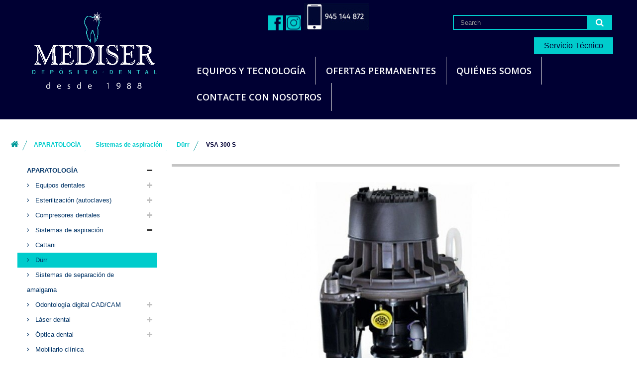

--- FILE ---
content_type: text/html; charset=utf-8
request_url: https://www.medisercontrol.com/en/durr/71-vsa-300-s.html
body_size: 9487
content:
<!DOCTYPE HTML>
<!--[if lt IE 7]> <html class="no-js lt-ie9 lt-ie8 lt-ie7" lang="en"><![endif]-->
<!--[if IE 7]><html class="no-js lt-ie9 lt-ie8 ie7" lang="en"><![endif]-->
<!--[if IE 8]><html class="no-js lt-ie9 ie8" lang="en"><![endif]-->
<!--[if gt IE 8]> <html class="no-js ie9" lang="en"><![endif]-->
<html lang="en">
	<head>
		<meta charset="utf-8" />
		<title>VSA 300 S - MEDISER</title>
						<meta name="generator" content="PrestaShop" />
		<meta name="robots" content="index,follow" />
		<meta name="viewport" content="width=device-width, minimum-scale=0.25, maximum-scale=1.6, initial-scale=1.0" />
		<meta name="apple-mobile-web-app-capable" content="yes" />
		<link rel="icon" type="image/vnd.microsoft.icon" href="/img/favicon.ico?1745993464" />
		<link rel="shortcut icon" type="image/x-icon" href="/img/favicon.ico?1745993464" />
														<link rel="stylesheet" href="https://www.medisercontrol.com/themes/default-bootstrap1/cache/v_93_1864634cb321039e27b9b21ac36a4bc7_all.css" type="text/css" media="all" />
																<link rel="stylesheet" href="https://www.medisercontrol.com/themes/default-bootstrap1/cache/v_93_75fba8a317f0c392fcaef21e04424927_print.css" type="text/css" media="print" />
														<script type="text/javascript">/* <![CDATA[ */;var FancyboxI18nClose='Close';var FancyboxI18nNext='Next';var FancyboxI18nPrev='Previous';var ajaxsearch=true;var baseDir='https://www.medisercontrol.com/';var baseUri='https://www.medisercontrol.com/';var blocksearch_type='top';var contentOnly=false;var currency={"id":2,"name":"Euro","iso_code":"EUR","iso_code_num":"978","sign":"\u20ac","blank":"1","conversion_rate":"1.000000","deleted":"0","format":"2","decimals":"1","active":"1","prefix":"","suffix":" \u20ac","id_shop_list":null,"force_id":false};var currencyBlank=1;var currencyFormat=2;var currencyRate=1;var currencySign='€';var displayList=false;var highDPI=false;var id_lang=1;var instantsearch=false;var isGuest=0;var isLogged=0;var isMobile=false;var page_name='product';var priceDisplayMethod=1;var priceDisplayPrecision=2;var quickView=false;var roundMode=2;var search_url='https://www.medisercontrol.com/en/search';var static_token='fd469c2882cd4b931c5839dc181a34da';var token='fd469c2882cd4b931c5839dc181a34da';var usingSecureMode=true;/* ]]> */</script>

						<script type="text/javascript" src="https://www.medisercontrol.com/themes/default-bootstrap1/cache/v_64_7091d61f7aa40c6962ec8086b2a2b062.js"></script>
							        <!-- Global site tag (gtag.js) - Google Analytics -->
    <script async src='https://www.googletagmanager.com/gtag/js?id=UA-181375913-1' data-keepinline></script>
    <script data-keepinline>
        
        window.dataLayer = window.dataLayer || [];
        function gtag(){dataLayer.push(arguments);}
        gtag('js', new Date());
        
    </script>

			<script type="text/javascript">
				(window.gaDevIds=window.gaDevIds||[]).push('d6YPbH');
				(function(i,s,o,g,r,a,m){i['GoogleAnalyticsObject']=r;i[r]=i[r]||function(){
				(i[r].q=i[r].q||[]).push(arguments)},i[r].l=1*new Date();a=s.createElement(o),
				m=s.getElementsByTagName(o)[0];a.async=1;a.src=g;m.parentNode.insertBefore(a,m)
				})(window,document,'script','//www.google-analytics.com/analytics.js','ga');
				ga('create', 'UA-181375913-1', 'auto');
				ga('require', 'ec');</script>
		<link rel="stylesheet" href="//fonts.googleapis.com/css?family=Open+Sans:300,600&amp;subset=latin,latin-ext" type="text/css" media="all" />
		<!--[if IE 8]>
		<script src="https://oss.maxcdn.com/libs/html5shiv/3.7.0/html5shiv.js"></script>
		<script src="https://oss.maxcdn.com/libs/respond.js/1.3.0/respond.min.js"></script>
		<![endif]-->
	</head>
	<body id="product" class="product product-71 product-vsa-300-s category-40 category-durr show-left-column hide-right-column lang_en">
					<div id="page">
			<div class="header-container">
				<header id="header">
																									<div>
						<div class="container">
							<div class="row">
								<div id="header_logo">
									<a href="https://www.medisercontrol.com/" title="MEDISER">
										<img class="logo img-responsive" src="https://www.medisercontrol.com/img/logo-mediser-OK-definitivo.gif" alt="MEDISER" width="524" height="274"/>
									</a>
								</div>
								<!-- Block search module TOP -->
<div id="search_block_top" class="col-sm-4 clearfix">
	<form id="searchbox" method="get" action="//www.medisercontrol.com/en/search" >
		<input type="hidden" name="controller" value="search" />
		<input type="hidden" name="orderby" value="position" />
		<input type="hidden" name="orderway" value="desc" />
		<input class="search_query form-control" type="text" id="search_query_top" name="search_query" placeholder="Search" value="" />
		<button type="submit" name="submit_search" class="btn btn-default button-search">
			<span>Search</span>
		</button>
	</form>
</div>
<!-- /Block search module TOP -->
	<!-- Menu -->
	<div id="block_top_menu" class="sf-contener clearfix col-lg-12">
		<div class="cat-title">Menu</div>
		<ul class="sf-menu clearfix menu-content">
			<li><a href="https://www.medisercontrol.com/en/content/10-equipos-y-tecnologia" title="Equipos y tecnolog&iacute;a">Equipos y tecnolog&iacute;a</a></li>
<li><a href="https://www.medisercontrol.com/en/content/6-ofertas-permanentes" title="Ofertas permanentes">Ofertas permanentes</a></li>
<li><a href="https://www.medisercontrol.com/en/content/7-quienes-somos" title="Qui&eacute;nes Somos">Qui&eacute;nes Somos</a></li>
<li><a href="https://www.medisercontrol.com/en/content/9-contacte-con-nosotros" title="CONTACTE CON NOSOTROS">CONTACTE CON NOSOTROS</a></li>

					</ul>
	</div>
	<!--/ Menu -->
<!-- Block permanent links module HEADER -->
<ul id="header_links">
    <li>
        <input type="button" value="Servicio Técnico" onClick="window.open('http://www.electromedicalnorte.com/', '_blank')">
    </li>
</ul>
<!-- /Block permanent links module HEADER -->
<div class="social-top-pp">
    <ul id="social" class="isocial">
    <li><a href="https://www.facebook.com/medisercontrol" class="facebook" target="blank"></a></li>                    <li><a href="https://www.instagram.com/medisercontrol_sl" class="instagram" target="blank"></a></li>            <li><a href="tel:+34945144872" class="odnru" target="blank"></a></li>                                                                                            </ul>
</div>							</div>
						</div>
					</div>
				</header>
			</div>
			<div class="columns-container">
				<div id="columns" class="container">
											
<!-- Breadcrumb -->
<div class="breadcrumb clearfix">
	<a class="home" href="https://www.medisercontrol.com/" title="Return to Home"><i class="icon-home"></i></a>
			<span class="navigation-pipe">&gt;</span>
					<span class="navigation_page"><span itemscope itemtype="http://data-vocabulary.org/Breadcrumb"><a itemprop="url" href="https://www.medisercontrol.com/en/12-aparatologia" title="APARATOLOG&Iacute;A" ><span itemprop="title">APARATOLOG&Iacute;A</span></a></span><span class="navigation-pipe">></span><span itemscope itemtype="http://data-vocabulary.org/Breadcrumb"><a itemprop="url" href="https://www.medisercontrol.com/en/38-sistemas-de-aspiracion" title="Sistemas de aspiración" ><span itemprop="title">Sistemas de aspiración</span></a></span><span class="navigation-pipe">></span><span itemscope itemtype="http://data-vocabulary.org/Breadcrumb"><a itemprop="url" href="https://www.medisercontrol.com/en/40-durr" title="Dürr" ><span itemprop="title">Dürr</span></a></span><span class="navigation-pipe">></span>VSA 300 S</span>
			</div>
<!-- /Breadcrumb -->

										<div id="slider_row" class="row">
																	</div>
					<div class="row">
												<div id="left_column" class="column col-xs-12 col-sm-3"><!-- Block categories module -->
<div id="categories_block_left" class="block">
	<h2 class="title_block">
					Dürr
			</h2>
	<div class="block_content">
		<ul class="tree dhtml">
												
<li >
	<a 
	href="https://www.medisercontrol.com/en/12-aparatologia" title="">
		APARATOLOGÍA
	</a>
			<ul>
												
<li >
	<a 
	href="https://www.medisercontrol.com/en/13-equipos-dentales" title="">
		Equipos dentales
	</a>
			<ul>
												
<li >
	<a 
	href="https://www.medisercontrol.com/en/15-castellini" title="">
		Castellini
	</a>
			<ul>
												
<li >
	<a 
	href="https://www.medisercontrol.com/en/16-puma-eli" title="">
		Puma Eli
	</a>
	</li>

																
<li >
	<a 
	href="https://www.medisercontrol.com/en/17-pluma-eli-ambidiestro" title="">
		Pluma Eli Ambidiestro
	</a>
	</li>

																
<li >
	<a 
	href="https://www.medisercontrol.com/en/18-skema-5" title="">
		Skema 5
	</a>
	</li>

																
<li >
	<a 
	href="https://www.medisercontrol.com/en/19-skema-6" title="">
		Skema 6
	</a>
	</li>

																
<li class="last">
	<a 
	href="https://www.medisercontrol.com/en/20-skema-8" title="">
		Skema 8
	</a>
	</li>

									</ul>
	</li>

																
<li class="last">
	<a 
	href="https://www.medisercontrol.com/en/126-instrumental-castellini" title="">
		INSTRUMENTAL CASTELLINI
	</a>
	</li>

									</ul>
	</li>

																
<li >
	<a 
	href="https://www.medisercontrol.com/en/21-esterilizacion-autoclaves" title="">
		Esterilización (autoclaves)
	</a>
			<ul>
												
<li >
	<a 
	href="https://www.medisercontrol.com/en/22-castellini" title="">
		Castellini
	</a>
			<ul>
												
<li >
	<a 
	href="https://www.medisercontrol.com/en/25-c-platinum" title="">
		C Platinum
	</a>
	</li>

																
<li class="last">
	<a 
	href="https://www.medisercontrol.com/en/26-c" title="">
		C
	</a>
	</li>

									</ul>
	</li>

																
<li >
	<a 
	href="https://www.medisercontrol.com/en/23-wh" title="">
		W&amp;H
	</a>
			<ul>
												
<li >
	<a 
	href="https://www.medisercontrol.com/en/27-lina" title="">
		Lina
	</a>
	</li>

																
<li >
	<a 
	href="https://www.medisercontrol.com/en/28-lisa" title="">
		Lisa
	</a>
	</li>

																
<li class="last">
	<a 
	href="https://www.medisercontrol.com/en/29-lara" title="">
		Lara
	</a>
	</li>

									</ul>
	</li>

																
<li class="last">
	<a 
	href="https://www.medisercontrol.com/en/24-mocom" title="">
		Mocom
	</a>
			<ul>
												
<li >
	<a 
	href="https://www.medisercontrol.com/en/30-supreme" title="">
		Supreme
	</a>
	</li>

																
<li >
	<a 
	href="https://www.medisercontrol.com/en/31-classic" title="">
		Classic
	</a>
	</li>

																
<li >
	<a 
	href="https://www.medisercontrol.com/en/32-futura" title="">
		Futura
	</a>
	</li>

																
<li class="last">
	<a 
	href="https://www.medisercontrol.com/en/33-tethys-h10-plus" title="">
		Tethys H10 Plus
	</a>
	</li>

									</ul>
	</li>

									</ul>
	</li>

																
<li >
	<a 
	href="https://www.medisercontrol.com/en/35-compresores-dentales" title="">
		Compresores dentales
	</a>
			<ul>
												
<li >
	<a 
	href="https://www.medisercontrol.com/en/36-cattani" title="">
		Cattani
	</a>
	</li>

																
<li class="last">
	<a 
	href="https://www.medisercontrol.com/en/37-durr" title="">
		Dürr
	</a>
	</li>

									</ul>
	</li>

																
<li >
	<a 
	href="https://www.medisercontrol.com/en/38-sistemas-de-aspiracion" title="">
		Sistemas de aspiración
	</a>
			<ul>
												
<li >
	<a 
	href="https://www.medisercontrol.com/en/39-cattani" title="">
		Cattani
	</a>
	</li>

																
<li class="last">
	<a 
	href="https://www.medisercontrol.com/en/40-durr" class="selected" title="">
		Dürr
	</a>
	</li>

									</ul>
	</li>

																
<li >
	<a 
	href="https://www.medisercontrol.com/en/124-sistemas-de-separacion-de-amalgama" title="">
		Sistemas de separación de amalgama
	</a>
	</li>

																
<li >
	<a 
	href="https://www.medisercontrol.com/en/41-odontologia-digital-cadcam" title="">
		Odontología digital CAD/CAM
	</a>
			<ul>
												
<li >
	<a 
	href="https://www.medisercontrol.com/en/42-carestream" title="">
		Carestream
	</a>
	</li>

																
<li class="last">
	<a 
	href="https://www.medisercontrol.com/en/43-hedit" title="">
		Hedit
	</a>
	</li>

									</ul>
	</li>

																
<li >
	<a 
	href="https://www.medisercontrol.com/en/44-laser-dental" title="">
		Láser dental
	</a>
			<ul>
												
<li class="last">
	<a 
	href="https://www.medisercontrol.com/en/45-dr-smile" title="">
		Dr. Smile
	</a>
	</li>

									</ul>
	</li>

																
<li >
	<a 
	href="https://www.medisercontrol.com/en/46-optica-dental" title="">
		Óptica dental
	</a>
			<ul>
												
<li class="last">
	<a 
	href="https://www.medisercontrol.com/en/47-univet" title="">
		Univet
	</a>
	</li>

									</ul>
	</li>

																
<li >
	<a 
	href="https://www.medisercontrol.com/en/48-mobiliario-clinica" title="">
		Mobiliario clínica
	</a>
	</li>

																
<li >
	<a 
	href="https://www.medisercontrol.com/en/49-riello-ups-sistemas-de-alimentacion-ininterrumpida" title="">
		Riello Ups (Sistemas de alimentación ininterrumpida)
	</a>
			<ul>
												
<li >
	<a 
	href="https://www.medisercontrol.com/en/50-riello-sai" title="">
		Riello Sai
	</a>
	</li>

																
<li class="last">
	<a 
	href="https://www.medisercontrol.com/en/127-riello-patrocinador-de-ducati" title="">
		Riello. Patrocinador de Ducati
	</a>
	</li>

									</ul>
	</li>

																
<li >
	<a 
	href="https://www.medisercontrol.com/en/51-laboratorio" title="">
		Laboratorio
	</a>
	</li>

																
<li >
	<a 
	href="https://www.medisercontrol.com/en/52-orange-dental" title="">
		Orange Dental
	</a>
	</li>

																
<li class="last">
	<a 
	href="https://www.medisercontrol.com/en/125-aparatologia-de-ocasion" title="">
		APARATOLOGÍA DE OCASIÓN
	</a>
	</li>

									</ul>
	</li>

																
<li >
	<a 
	href="https://www.medisercontrol.com/en/54-radiologia" title="">
		RADIOLOGÍA
	</a>
			<ul>
												
<li >
	<a 
	href="https://www.medisercontrol.com/en/55-rayos-x-intraorales" title="">
		Rayos X intraorales
	</a>
			<ul>
												
<li >
	<a 
	href="https://www.medisercontrol.com/en/60-castellini" title="">
		Castellini
	</a>
	</li>

																
<li >
	<a 
	href="https://www.medisercontrol.com/en/61-acteon" title="">
		Acteon
	</a>
	</li>

																
<li >
	<a 
	href="https://www.medisercontrol.com/en/62-carestream" title="">
		Carestream
	</a>
	</li>

																
<li class="last">
	<a 
	href="https://www.medisercontrol.com/en/63-durr" title="">
		Dürr
	</a>
	</li>

									</ul>
	</li>

																
<li >
	<a 
	href="https://www.medisercontrol.com/en/56-sistema-digitalizador-de-fosforo" title="">
		Sistema digitalizador de fósforo
	</a>
			<ul>
												
<li >
	<a 
	href="https://www.medisercontrol.com/en/64-acteon" title="">
		Acteon
	</a>
	</li>

																
<li >
	<a 
	href="https://www.medisercontrol.com/en/65-carestream" title="">
		Carestream
	</a>
	</li>

																
<li class="last">
	<a 
	href="https://www.medisercontrol.com/en/66-durr" title="">
		Dürr
	</a>
	</li>

									</ul>
	</li>

																
<li >
	<a 
	href="https://www.medisercontrol.com/en/57-sensores-digitales-captador" title="">
		Sensores digitales (captador)
	</a>
			<ul>
												
<li >
	<a 
	href="https://www.medisercontrol.com/en/67-castellini" title="">
		Castellini
	</a>
	</li>

																
<li >
	<a 
	href="https://www.medisercontrol.com/en/68-acteon" title="">
		Acteon
	</a>
	</li>

																
<li >
	<a 
	href="https://www.medisercontrol.com/en/69-carestream" title="">
		Carestream
	</a>
	</li>

																
<li class="last">
	<a 
	href="https://www.medisercontrol.com/en/70-durr" title="">
		Dürr
	</a>
	</li>

									</ul>
	</li>

																
<li >
	<a 
	href="https://www.medisercontrol.com/en/58-radiologia-digital-2d3d" title="">
		Radiología digital (2D/3D)
	</a>
			<ul>
												
<li >
	<a 
	href="https://www.medisercontrol.com/en/71-morita" title="">
		Morita
	</a>
			<ul>
												
<li >
	<a 
	href="https://www.medisercontrol.com/en/72-panoramicos-2d" title="">
		Panorámicos 2D
	</a>
	</li>

																
<li class="last">
	<a 
	href="https://www.medisercontrol.com/en/73-panoramicos-3d" title="">
		Panorámicos 3D
	</a>
	</li>

									</ul>
	</li>

																
<li >
	<a 
	href="https://www.medisercontrol.com/en/74-acteon" title="">
		Acteon
	</a>
			<ul>
												
<li >
	<a 
	href="https://www.medisercontrol.com/en/75-panoramicos-2d" title="">
		Panorámicos 2D
	</a>
	</li>

																
<li class="last">
	<a 
	href="https://www.medisercontrol.com/en/76-panoramicos-3d" title="">
		Panorámicos 3D
	</a>
	</li>

									</ul>
	</li>

																
<li >
	<a 
	href="https://www.medisercontrol.com/en/77-carestream" title="">
		Carestream
	</a>
			<ul>
												
<li >
	<a 
	href="https://www.medisercontrol.com/en/78-panoramicos-2d" title="">
		Panorámicos 2D
	</a>
	</li>

																
<li class="last">
	<a 
	href="https://www.medisercontrol.com/en/79-panoramicos-3d" title="">
		Panorámicos 3D
	</a>
	</li>

									</ul>
	</li>

																
<li class="last">
	<a 
	href="https://www.medisercontrol.com/en/80-duerr" title="">
		Dürr
	</a>
			<ul>
												
<li >
	<a 
	href="https://www.medisercontrol.com/en/81-panoramicos-2d" title="">
		Panorámicos 2D
	</a>
	</li>

																
<li class="last">
	<a 
	href="https://www.medisercontrol.com/en/82-panoramicos-3d" title="">
		Panorámicos 3D
	</a>
	</li>

									</ul>
	</li>

									</ul>
	</li>

																
<li class="last">
	<a 
	href="https://www.medisercontrol.com/en/59-camaras-intraorales" title="">
		Cámaras intraorales
	</a>
			<ul>
												
<li >
	<a 
	href="https://www.medisercontrol.com/en/83-acteon" title="">
		Acteon
	</a>
	</li>

																
<li >
	<a 
	href="https://www.medisercontrol.com/en/84-carestream" title="">
		Carestream
	</a>
	</li>

																
<li class="last">
	<a 
	href="https://www.medisercontrol.com/en/85-duerr" title="">
		Dürr
	</a>
	</li>

									</ul>
	</li>

									</ul>
	</li>

																
<li class="last">
	<a 
	href="https://www.medisercontrol.com/en/86-pequena-aparatologia" title="">
		PEQUEÑA APARATOLOGÍA
	</a>
			<ul>
												
<li >
	<a 
	href="https://www.medisercontrol.com/en/87-motores-implantes-cirugia" title="">
		Motores implantes / Cirugía
	</a>
			<ul>
												
<li >
	<a 
	href="https://www.medisercontrol.com/en/94-wh" title="">
		WH
	</a>
	</li>

																
<li >
	<a 
	href="https://www.medisercontrol.com/en/95-osstell" title="">
		Osstell
	</a>
	</li>

																
<li >
	<a 
	href="https://www.medisercontrol.com/en/96-acteon" title="">
		Acteon
	</a>
	</li>

																
<li >
	<a 
	href="https://www.medisercontrol.com/en/97-mectron" title="">
		Mectron
	</a>
	</li>

																
<li class="last">
	<a 
	href="https://www.medisercontrol.com/en/98-bien-air" title="">
		Bien Air
	</a>
	</li>

									</ul>
	</li>

																
<li >
	<a 
	href="https://www.medisercontrol.com/en/88-motores-endodoncia-localizador-apices" title="">
		Motores endodoncia / Localizador Apices
	</a>
			<ul>
												
<li class="last">
	<a 
	href="https://www.medisercontrol.com/en/99-morita" title="">
		Morita
	</a>
	</li>

									</ul>
	</li>

																
<li >
	<a 
	href="https://www.medisercontrol.com/en/89-ultrasonidos" title="">
		Ultrasonidos
	</a>
			<ul>
												
<li >
	<a 
	href="https://www.medisercontrol.com/en/100-acteon" title="">
		Acteon
	</a>
			<ul>
												
<li >
	<a 
	href="https://www.medisercontrol.com/en/115-booster-newton" title="">
		Booster Newton
	</a>
			<ul>
												
<li class="last">
	<a 
	href="https://www.medisercontrol.com/en/117-air-ngo-easy" title="">
		Air Ngo Easy
	</a>
	</li>

									</ul>
	</li>

																
<li class="last">
	<a 
	href="https://www.medisercontrol.com/en/116-newton-p5-xs-bled" title="">
		Newton P5 XS-Bled
	</a>
			<ul>
												
<li class="last">
	<a 
	href="https://www.medisercontrol.com/en/118-air-ngo-perio" title="">
		Air Ngo Perio
	</a>
	</li>

									</ul>
	</li>

									</ul>
	</li>

																
<li >
	<a 
	href="https://www.medisercontrol.com/en/101-mectron" title="">
		Mectron
	</a>
	</li>

																
<li >
	<a 
	href="https://www.medisercontrol.com/en/102-wh" title="">
		W&amp;H
	</a>
	</li>

																
<li class="last">
	<a 
	href="https://www.medisercontrol.com/en/103-woodpecker" title="">
		Woodpecker
	</a>
	</li>

									</ul>
	</li>

																
<li >
	<a 
	href="https://www.medisercontrol.com/en/90-selladoras" title="">
		Selladoras
	</a>
			<ul>
												
<li >
	<a 
	href="https://www.medisercontrol.com/en/104-wh" title="">
		W&amp;H
	</a>
	</li>

																
<li >
	<a 
	href="https://www.medisercontrol.com/en/105-cominox" title="">
		Cominox
	</a>
	</li>

																
<li class="last">
	<a 
	href="https://www.medisercontrol.com/en/106-mocom" title="">
		Mocom
	</a>
	</li>

									</ul>
	</li>

																
<li >
	<a 
	href="https://www.medisercontrol.com/en/91-lamparas-polimerizar" title="">
		Lámparas polimerizar
	</a>
			<ul>
												
<li >
	<a 
	href="https://www.medisercontrol.com/en/107-acteon" title="">
		Acteon
	</a>
			<ul>
												
<li class="last">
	<a 
	href="https://www.medisercontrol.com/en/119-miniled-standard" title="">
		Miniled Standard
	</a>
	</li>

									</ul>
	</li>

																
<li class="last">
	<a 
	href="https://www.medisercontrol.com/en/108-mectron" title="">
		Mectron
	</a>
	</li>

									</ul>
	</li>

																
<li >
	<a 
	href="https://www.medisercontrol.com/en/92-instrumental-rotatorio" title="">
		Instrumental rotatorio
	</a>
			<ul>
												
<li >
	<a 
	href="https://www.medisercontrol.com/en/109-turbinas" title="">
		Turbinas
	</a>
			<ul>
												
<li class="last">
	<a 
	href="https://www.medisercontrol.com/en/120-castellini" title="">
		Castellini
	</a>
	</li>

									</ul>
	</li>

																
<li >
	<a 
	href="https://www.medisercontrol.com/en/110-contraangulos" title="">
		Contraángulos
	</a>
	</li>

																
<li >
	<a 
	href="https://www.medisercontrol.com/en/111-piezas-mano" title="">
		Piezas mano
	</a>
	</li>

																
<li class="last">
	<a 
	href="https://www.medisercontrol.com/en/112-micromotor" title="">
		Micromotor
	</a>
	</li>

									</ul>
	</li>

																
<li class="last">
	<a 
	href="https://www.medisercontrol.com/en/93-lamparas-blanqueamiento" title="">
		Lámparas blanqueamiento
	</a>
			<ul>
												
<li >
	<a 
	href="https://www.medisercontrol.com/en/113-apoza" title="">
		Apoza
	</a>
	</li>

																
<li class="last">
	<a 
	href="https://www.medisercontrol.com/en/114-benmayor" title="">
		Benmayor
	</a>
	</li>

									</ul>
	</li>

									</ul>
	</li>

									</ul>
	</div>
</div>
<!-- /Block categories module -->
</div>
																		<div id="center_column" class="center_column col-xs-12 col-sm-9">
	

	<script type="text/javascript">/* <![CDATA[ */;var currencySign='€';var currencyRate='1';var currencyFormat='2';var currencyBlank='1';var taxRate=0;var jqZoomEnabled=false;var oosHookJsCodeFunctions=new Array();var id_product='71';var productHasAttributes=false;var quantitiesDisplayAllowed=false;var quantityAvailable=0;var allowBuyWhenOutOfStock=false;var availableNowValue='';var availableLaterValue='';var productPriceTaxExcluded=0-0.000000;var productBasePriceTaxExcluded=0.000000-0.000000;var attribute_anchor_separator='-';var reduction_percent=0;var reduction_price=0;var specific_price=0;var product_specific_price=new Array();var specific_currency=false;var group_reduction='0';var default_eco_tax=0.000000;var ecotaxTax_rate=0;var currentDate='2026-01-22 19:20:10';var maxQuantityToAllowDisplayOfLastQuantityMessage=3;var noTaxForThisProduct=true;var displayPrice=1;var productReference='';var productAvailableForOrder='0';var productShowPrice='0';var productUnitPriceRatio='0.000000';var idDefaultImage=208;var stock_management=1;var productPriceWithoutReduction='0';var productPrice='0';var img_ps_dir='https://www.medisercontrol.com/img/';var customizationFields=new Array();customizationFields[0]=new Array();customizationFields[0][0]='img0';customizationFields[0][1]=0;var img_prod_dir='https://www.medisercontrol.com/img/p/';var combinationImages=new Array();combinationImages[0]=new Array();combinationImages[0][0]=208;var doesntExist='This combination does not exist for this product. Please select another combination.';var doesntExistNoMore='This product is no longer in stock';var doesntExistNoMoreBut='with those attributes but is available with others.';var uploading_in_progress='Uploading in progress, please be patient.';var fieldRequired='Please fill in all the required fields before saving your customization.';var attributesCombinations=new Array();var isLoggedWishlist=false;var contentOnly=false;/* ]]> */</script>

	<div id="primary_block" class="row" itemscope itemtype="http://schema.org/Product">
					<div class="container">
				<div class="top-hr"></div>
			</div>
		
		
				<!-- right infos-->  
		<div id="pb-right-column" class="col-xs-12 col-sm-4 col-md-5">
			<!-- product img-->        
			<div id="image-block" class="clearfix">
				 
				
									<span id="view_full_size">
													<img
								id="bigpic"
								itemprop="image"
								src="https://www.medisercontrol.com/208-large_default/vsa-300-s.jpg"
								title="VSA 300 S"
								alt="VSA 300 S"
								width="458"
								height="458"/>
															<span class="span_link">View larger</span>
																		</span>
							</div> <!-- end image-block -->

							<!-- thumbnails -->
				<div id="views_block" class="clearfix hidden">
										<div id="thumbs_list">
						<ul id="thumbs_list_frame">
																																																						<li id="thumbnail_208" class="last">
									<a 
																					href="https://www.medisercontrol.com/208-thickbox_default/vsa-300-s.jpg"
											data-fancybox-group="other-views"
											class="thickbox shown"
																				title="VSA 300 S">
										<img
											class="img-responsive"
											id="thumb_208"
											src="https://www.medisercontrol.com/208-medium_default/vsa-300-s.jpg"
											alt="VSA 300 S"
											title="VSA 300 S"
											height="217"
											width="217"
											itemprop="image" />
									</a>
								</li>
																			</ul>
					</div> <!-- end thumbs_list -->
									</div> <!-- end views-block -->
				<!-- end thumbnails -->
			
					</div> <!-- end pb-right-column -->
		<!-- end right infos--> 

		<!-- left infos -->
		<div id="pb-left-column" class="col-xs-12 col-sm-4">
				
			<h1 itemprop="name">VSA 300 S</h1>
			<p id="product_reference" style="display: none;">
				<label>Model </label>
				<span class="editable" itemprop="sku"></span>
			</p>
						<p id="product_condition">
				<label>Condition </label>
				<span class="editable" itemprop="condition">				New
							</span>
			</p>
			
						
			<!-- availability -->
			<p id="availability_statut" style="display: none;">
				
				<span id="availability_value" class="warning_inline">This product is no longer in stock</span>				
			</p>
			
			<p class="warning_inline" id="last_quantities" style="display: none" >Warning: Last items in stock!</p>
			
			<p id="availability_date" style="display: none;">
				<span id="availability_date_label">Availability date:</span>
				<span id="availability_date_value"></span>
			</p>
			
			<!-- Out of stock hook -->
			<div id="oosHook">
				
			</div>
		
							<!-- add to cart form-->
				<form id="buy_block"  action="https://www.medisercontrol.com/en/cart" method="post">
					<!-- hidden datas -->
					<p class="hidden">
						<input type="hidden" name="token" value="fd469c2882cd4b931c5839dc181a34da" />
						<input type="hidden" name="id_product" value="71" id="product_page_product_id" />
						<input type="hidden" name="add" value="1" />
						<input type="hidden" name="id_product_attribute" id="idCombination" value="" />
					</p>
				</form>
			
			
							<!-- usefull links-->
				<ul id="usefull_link_block" class="clearfix">
										<li class="print">
						<a href="javascript:print();">
							Print
						</a>
					</li>
									</ul>
					</div>
		<!-- end left infos-->
		
		<!-- pb-right-column1-->
		<div id="pb-right-column1" class="col-xs-12 col-sm-4 col-md-3">
			<div class="box-info-product">
				<div class="content_prices clearfix">
					 
					<div class="clear"></div>
				</div> <!-- end content_prices -->

				<div class="product_attributes clearfix">
					<!-- quantity wanted -->
					<p id="quantity_wanted_p" style="display: none;">
						<label>Quantity:</label>
						<input
							type="text"
							name="qty"
							id="quantity_wanted"
							class="text"
							value="1"
							maxlength="3"
							 />
						<a href="#"  data-field-qty="qty" class="btn btn-default button-minus product_quantity_down">
							<span><i class="icon-minus"></i></span>
						</a>
						<a href="#"  data-field-qty="qty" class="btn btn-default button-plus product_quantity_up ">
							<span><i class="icon-plus"></i></span>
						</a>
						<span class="clearfix"></span>
					</p>
					<!-- minimal quantity wanted -->
					<p id="minimal_quantity_wanted_p" style="display: none;">
						This product is not sold individually. You must select at least <b id="minimal_quantity_label">1</b> quantity for this product.
					</p>
					
									</div> <!-- end product_attributes -->
				<div class="box-cart-bottom">
					<p id="add_to_cart" style="display:none" class="buttons_bottom_block">
						<button type="submit" name="Submit" class="exclusive">
							<span>Add to cart</span>
						</button>
					</p>
					<strong></strong>
				</div> <!-- end box-cart-bottom -->
			</div> <!-- end box-info-product -->
		</div> <!-- end pb-right-column1-->
	</div> <!-- end primary_block -->

			
								
		
						
		<!--HOOK_PRODUCT_TAB -->
		<section class="page-product-box">
			
					</section>
		<!--end HOOK_PRODUCT_TAB -->

		
		
		<!--<section class="page-product-box blockproductscategory">
	<h3 class="productscategory_h3 page-product-heading">
					14 other products in the same category:
			</h3>
	<div id="productscategory_list" class="clearfix">
		<ul id="bxslider1" class="bxslider clearfix">
					<li class="product-box item">
				<a href="https://www.medisercontrol.com/en/durr/70-vs-300-s.html" class="lnk_img product-image" title="VS 300 S"><img src="https://www.medisercontrol.com/205-home_default/vs-300-s.jpg" alt="VS 300 S" /></a>
				<h5 itemprop="name" class="product-name">
					<a href="https://www.medisercontrol.com/en/durr/70-vs-300-s.html" title="VS 300 S">VS 300 S</a>
				</h5>
								<br />
								<div class="clearfix" style="margin-top:5px">
									</div>
			</li>
					<li class="product-box item">
				<a href="https://www.medisercontrol.com/en/durr/72-tyscor-vsa-2.html" class="lnk_img product-image" title="Tyscor VSA 2"><img src="https://www.medisercontrol.com/204-home_default/tyscor-vsa-2.jpg" alt="Tyscor VSA 2" /></a>
				<h5 itemprop="name" class="product-name">
					<a href="https://www.medisercontrol.com/en/durr/72-tyscor-vsa-2.html" title="Tyscor VSA 2">Tyscor VSA 2</a>
				</h5>
								<br />
								<div class="clearfix" style="margin-top:5px">
									</div>
			</li>
					<li class="product-box item">
				<a href="https://www.medisercontrol.com/en/durr/73-vs-600.html" class="lnk_img product-image" title="VS 600"><img src="https://www.medisercontrol.com/206-home_default/vs-600.jpg" alt="VS 600" /></a>
				<h5 itemprop="name" class="product-name">
					<a href="https://www.medisercontrol.com/en/durr/73-vs-600.html" title="VS 600">VS 600</a>
				</h5>
								<br />
								<div class="clearfix" style="margin-top:5px">
									</div>
			</li>
					<li class="product-box item">
				<a href="https://www.medisercontrol.com/en/durr/74-vsa-600.html" class="lnk_img product-image" title="VSA 600"><img src="https://www.medisercontrol.com/209-home_default/vsa-600.jpg" alt="VSA 600" /></a>
				<h5 itemprop="name" class="product-name">
					<a href="https://www.medisercontrol.com/en/durr/74-vsa-600.html" title="VSA 600">VSA 600</a>
				</h5>
								<br />
								<div class="clearfix" style="margin-top:5px">
									</div>
			</li>
					<li class="product-box item">
				<a href="https://www.medisercontrol.com/en/durr/75-vs-900-s.html" class="lnk_img product-image" title="VS 900 S"><img src="https://www.medisercontrol.com/207-home_default/vs-900-s.jpg" alt="VS 900 S" /></a>
				<h5 itemprop="name" class="product-name">
					<a href="https://www.medisercontrol.com/en/durr/75-vs-900-s.html" title="VS 900 S">VS 900 S</a>
				</h5>
								<br />
								<div class="clearfix" style="margin-top:5px">
									</div>
			</li>
					<li class="product-box item">
				<a href="https://www.medisercontrol.com/en/durr/76-vsa-900.html" class="lnk_img product-image" title="VSA 900"><img src="https://www.medisercontrol.com/210-home_default/vsa-900.jpg" alt="VSA 900" /></a>
				<h5 itemprop="name" class="product-name">
					<a href="https://www.medisercontrol.com/en/durr/76-vsa-900.html" title="VSA 900">VSA 900</a>
				</h5>
								<br />
								<div class="clearfix" style="margin-top:5px">
									</div>
			</li>
					<li class="product-box item">
				<a href="https://www.medisercontrol.com/en/durr/77-vsa-1200-s.html" class="lnk_img product-image" title="VSA 1200 S"><img src="https://www.medisercontrol.com/211-home_default/vsa-1200-s.jpg" alt="VSA 1200 S" /></a>
				<h5 itemprop="name" class="product-name">
					<a href="https://www.medisercontrol.com/en/durr/77-vsa-1200-s.html" title="VSA 1200 S">VSA 1200 S</a>
				</h5>
								<br />
								<div class="clearfix" style="margin-top:5px">
									</div>
			</li>
					<li class="product-box item">
				<a href="https://www.medisercontrol.com/en/durr/78-vc-45.html" class="lnk_img product-image" title="VC 45"><img src="https://www.medisercontrol.com/213-home_default/vc-45.jpg" alt="VC 45" /></a>
				<h5 itemprop="name" class="product-name">
					<a href="https://www.medisercontrol.com/en/durr/78-vc-45.html" title="VC 45">VC 45</a>
				</h5>
								<br />
								<div class="clearfix" style="margin-top:5px">
									</div>
			</li>
					<li class="product-box item">
				<a href="https://www.medisercontrol.com/en/durr/79-variosuc-vs.html" class="lnk_img product-image" title="Variosuc VS"><img src="https://www.medisercontrol.com/212-home_default/variosuc-vs.jpg" alt="Variosuc VS" /></a>
				<h5 itemprop="name" class="product-name">
					<a href="https://www.medisercontrol.com/en/durr/79-variosuc-vs.html" title="Variosuc VS">Variosuc VS</a>
				</h5>
								<br />
								<div class="clearfix" style="margin-top:5px">
									</div>
			</li>
					<li class="product-box item">
				<a href="https://www.medisercontrol.com/en/durr/80-mueble-vs-300a.html" class="lnk_img product-image" title="Mueble VS 300/A"><img src="https://www.medisercontrol.com/337-home_default/mueble-vs-300a.jpg" alt="Mueble VS 300/A" /></a>
				<h5 itemprop="name" class="product-name">
					<a href="https://www.medisercontrol.com/en/durr/80-mueble-vs-300a.html" title="Mueble VS 300/A">Mueble VS...</a>
				</h5>
								<br />
								<div class="clearfix" style="margin-top:5px">
									</div>
			</li>
					<li class="product-box item">
				<a href="https://www.medisercontrol.com/en/durr/81-v-250.html" class="lnk_img product-image" title="V 250"><img src="https://www.medisercontrol.com/338-home_default/v-250.jpg" alt="V 250" /></a>
				<h5 itemprop="name" class="product-name">
					<a href="https://www.medisercontrol.com/en/durr/81-v-250.html" title="V 250">V 250</a>
				</h5>
								<br />
								<div class="clearfix" style="margin-top:5px">
									</div>
			</li>
					<li class="product-box item">
				<a href="https://www.medisercontrol.com/en/durr/82-v-300-s.html" class="lnk_img product-image" title="V 300 S"><img src="https://www.medisercontrol.com/216-home_default/v-300-s.jpg" alt="V 300 S" /></a>
				<h5 itemprop="name" class="product-name">
					<a href="https://www.medisercontrol.com/en/durr/82-v-300-s.html" title="V 300 S">V 300 S</a>
				</h5>
								<br />
								<div class="clearfix" style="margin-top:5px">
									</div>
			</li>
					<li class="product-box item">
				<a href="https://www.medisercontrol.com/en/durr/83-v-600.html" class="lnk_img product-image" title="V 600"><img src="https://www.medisercontrol.com/217-home_default/v-600.jpg" alt="V 600" /></a>
				<h5 itemprop="name" class="product-name">
					<a href="https://www.medisercontrol.com/en/durr/83-v-600.html" title="V 600">V 600</a>
				</h5>
								<br />
								<div class="clearfix" style="margin-top:5px">
									</div>
			</li>
					<li class="product-box item">
				<a href="https://www.medisercontrol.com/en/durr/84-v-900-s.html" class="lnk_img product-image" title="V 900 S"><img src="https://www.medisercontrol.com/339-home_default/v-900-s.jpg" alt="V 900 S" /></a>
				<h5 itemprop="name" class="product-name">
					<a href="https://www.medisercontrol.com/en/durr/84-v-900-s.html" title="V 900 S">V 900 S</a>
				</h5>
								<br />
								<div class="clearfix" style="margin-top:5px">
									</div>
			</li>
				</ul>
	</div>
</section>

				<script type="text/javascript">/* <![CDATA[ */;jQuery(document).ready(function(){var MBG=GoogleAnalyticEnhancedECommerce;MBG.setCurrency('EUR');MBG.addProductDetailView({"id":71,"name":"\"VSA 300 S\"","category":"\"durr\"","brand":"false","variant":"null","type":"typical","position":"0","quantity":1,"list":"product","url":"","price":"0.00"});});/* ]]> */</script>-->

		<!-- description and features -->
		
		
	
	<script type="text/javascript">/* <![CDATA[ */;$(document).ready(function(){$('#bxslider').bxSlider({minSlides:1,maxSlides:6,slideWidth:178,slideMargin:20,pager:false,nextText:'',prevText:'',moveSlides:1,infiniteLoop:false,hideControlOnEnd:true});});/* ]]> */</script>
					</div><!-- #center_column -->
										</div><!-- .row -->
				</div><!-- #columns -->
			</div><!-- .columns-container -->
							<!-- Footer -->
				<div class="footer-container">
					<footer id="footer"  class="container">
						<div class="row"><!-- MODULE Block contact infos -->
<section id="block_contact_infos" class="footer-block col-xs-12 col-sm-4">
	<div class="info-tienda">
        MEDISER CONTROL, S.L. <span>+</span> C/ HERMINIO MADINABEITIA, 18 Pab. 9  <span>+</span> 01006 – VITORIA-GASTEIZ <span>+</span> Teléfono: 945 14 48 72 <span>+</span> mediser@medisercontrol.com  
    </div>
    <div class="legal">
         <a href="https://medisercontrol.com/index.php?id_cms=11&controller=cms&id_lang=3">Aviso Legal y política de cookies</a>  I  <a href="https://medisercontrol.com/index.php?id_cms=3&controller=cms&id_lang=3">Política de privacidad</a> 
    </div>
</section>
<!-- /MODULE Block contact infos -->
<script type="text/javascript">/* <![CDATA[ */;var rcAnalyticsEvents=new RcAnalyticsEvents();var controllerName='product';var compliantModuleName='';var isOrder=0;var isCheckout=0;var isClientId=0;var pageTrack;var gaProducts;var gaOrder;var productAttributesNode;var checkoutEvent;rcAnalyticsEvents.trackingFeatures={"analyticsId":"UA-181375913-1","adwordsId":null,"adwordsCl":null,"productSendRate":30,"merchantPrefix":"","merchantSuffix":"","merchantVariant":null,"businessDataPrefix":"","businessDataVariant":null,"currency":"EUR","idShop":1,"maxLapse":10,"cartAjax":1,"token":"7bf139b19c10fc98f4fa6ab10583d4a3","disableInternalTracking":false,"signUpTypes":["new customer","guest customer"],"isNewSignUp":false,"isGuest":0,"checkDoNotTrack":0,"config":{"optimizeId":null,"simpleSpeedSampleRate":1,"anonymizeIp":0,"linkAttribution":1,"userIdFeature":1,"userIdValue":null,"remarketing":0,"crossDomainList":false,"clientId":0,"businessData":0,"customDimensions":{"ecommProdId":1,"ecommPageType":2,"ecommTotalValue":3,"ecommCategory":4,"dynxItemId":5,"dynxItemId2":6,"dynxPageType":7,"dynxTotalValue":8}},"goals":{"signUp":0,"socialAction":0,"wishList":0},"eventValues":{"signUp":0,"socialAction":0,"wishList":0}};rcAnalyticsEvents.lists={"default":"accessories","filter":"filtered_results","search":"search_results","productView":"product_page"};rcAnalyticsEvents.ecommPageType='product';rcAnalyticsEvents.shippingEventName='shipping method';rcAnalyticsEvents.paymentEventName='payment method';rcAnalyticsEvents.opcEventName='payment / shipping';rcAnalyticsEvents.pageStep=1;pageTrack='';rcAnalyticsEvents.productsListCache={"71-0":{"id_product":71,"id_category_default":"40","id_manufacturer":"0","id_product_attribute":"0","cache_default_attribute":"0","name":"VSA 300 S","manufacturer_name":false,"category":"durr","reference":"","supplier_reference":"","ean13":"","price":0}};rcAnalyticsEvents.sendGtagConfig('analyticsId');rcAnalyticsEvents.sendGtagConfig('adwordsId');document.addEventListener('DOMContentLoaded',initGaEvents,false);window.addEventListener('pageshow',fireEventsOnPageShow,false);function initGaEvents(){document.body.addEventListener('click',rcAnalyticsEvents.eventRemoveFromCart,false);document.body.addEventListener('click',rcAnalyticsEvents.eventClickPromotionItem,false);if(!isCheckout&&!isOrder){rcAnalyticsEvents.eventScrollList();window.addEventListener('scroll',rcAnalyticsEvents.eventScrollList.bind(rcAnalyticsEvents),false);document.body.addEventListener('click',rcAnalyticsEvents.eventClickProductList,false);document.body.addEventListener('click',rcAnalyticsEvents.eventAddCartProductList,false);if(controllerName==='search'){rcAnalyticsEvents.onSearchResults();}
if(controllerName==='product'){rcAnalyticsEvents.eventProductView();productAttributesNode=document.querySelector('#attributes');if(productAttributesNode){productAttributesNode.addEventListener('click',rcAnalyticsEvents.eventProductView,false);}
document.body.addEventListener('click',rcAnalyticsEvents.eventAddCartProductView,false);if(rcAnalyticsEvents.trackingFeatures.goals.socialAction){document.body.addEventListener('click',rcAnalyticsEvents.eventSocialShareProductView,false);}
if(rcAnalyticsEvents.trackingFeatures.goals.wishList){document.body.addEventListener('click',rcAnalyticsEvents.eventWishListProductView,false);}}}
if(isCheckout){if(rcAnalyticsEvents.pageStep===1||rcAnalyticsEvents.pageStep===4){document.body.addEventListener('click',rcAnalyticsEvents.eventCartQuantityDelete,false);document.body.addEventListener('click',rcAnalyticsEvents.eventCartQuantityUp,false);document.body.addEventListener('click',rcAnalyticsEvents.eventCartQuantityDown,false);}
if(controllerName==='order'){if(rcAnalyticsEvents.pageStep===3){checkoutEvent=document.querySelector('button[name="processCarrier"]');checkoutEvent.addEventListener('click',rcAnalyticsEvents.eventCheckoutStepThree,false);}else if(rcAnalyticsEvents.pageStep===4){checkoutEvent=document.querySelector('#HOOK_PAYMENT')||document.querySelector('#confirmOrder');checkoutEvent.addEventListener('click',rcAnalyticsEvents.eventCheckoutStepFour,false);}}else if(controllerName==='orderopc'&&!compliantModuleName){if(rcAnalyticsEvents.trackingFeatures.goals.signUp){document.body.addEventListener('click',rcAnalyticsEvents.eventOpcSignUpPrestashop,false);}
checkoutEvent=document.querySelector('#HOOK_PAYMENT')||document.querySelector('#confirmOrder');if(checkoutEvent){checkoutEvent.addEventListener('click',rcAnalyticsEvents.eventOpcPrestashop,false);}}else if(controllerName==='orderopc'&&compliantModuleName==='onepagecheckout'){checkoutEvent=document.querySelectorAll('.confirm_button');if(!checkoutEvent.length){checkoutEvent=document.querySelectorAll('.payment_module');}
checkoutEvent.forEach(function(checkoutElement){checkoutElement.addEventListener('click',rcAnalyticsEvents.eventOpcZelarg,false);});}else if(controllerName==='orderopc'&&compliantModuleName==='onepagecheckoutps'){document.body.addEventListener('click',rcAnalyticsEvents.eventOpcPrestaTeam,false);}else if(controllerName==='orderopc'&&compliantModuleName==='bestkit_opc'){document.body.addEventListener('click',rcAnalyticsEvents.eventOpcBestKit,false);}else if(controllerName==='supercheckout'){checkoutEvent=document.querySelector('#supercheckout_confirm_order');checkoutEvent.addEventListener('click',rcAnalyticsEvents.eventOpcSuperCheckout,false);}}}
function fireEventsOnPageShow(event){if(event.persisted){window.location.reload()}
if(rcAnalyticsEvents.trackingFeatures.goals.signUp&&rcAnalyticsEvents.trackingFeatures.isNewSignUp){rcAnalyticsEvents.onSignUp();}
if(isClientId){rcAnalyticsEvents.setClientId();}
if(isCheckout&&gaProducts){rcAnalyticsEvents.onCheckoutProducts(gaProducts);}else if(isOrder&&gaOrder&&gaProducts){rcAnalyticsEvents.onAddOrder(gaOrder,gaProducts,rcAnalyticsEvents.trackingFeatures.idShop);}};/* ]]> */</script>
				<script type="text/javascript">
					ga('send', 'pageview');
				</script></div>
					</footer>
				</div><!-- #footer -->
					</div><!-- #page -->
</body></html>